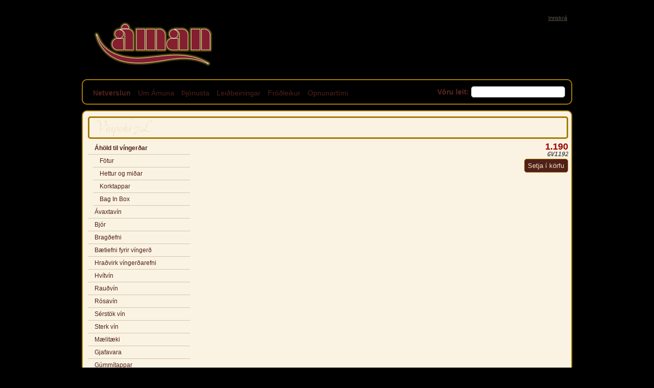

--- FILE ---
content_type: text/html; charset=utf-8
request_url: https://www.aman.is/Vorur/Ahold_til_vingerdar/Bag_Wine_Waiter_6L_w-spout/
body_size: 18855
content:
<!DOCTYPE html>  
<html lang="" xmlns:svg="http://www.w3.org/2000/svg" xmlns:og="http://opengraphprotocol.org/schema/" xmlns:fb="http://www.facebook.com/2008/fbml">
<meta http-equiv="content-type" content="text/html;charset=UTF-8" />
<head>
	<title>Áman | Vínpoki 7L</title><meta name="title" content="Vínpoki 7L" /><meta name="description" content="Áman ehf
Tangarhöfða 2, 110 Reykjavík
Sími 533 1020 | Fax 533 1021
Opið virka daga frá kl. 11:00 til 13:00
Netfang: aman@aman.is
" /><meta name="keywords" content=""><link rel="image_src" href="https://www.aman.is/thumb/700/images/sent/4df0e87cd03f0.jpg" />		<meta property="og:url" content="https://www.aman.is/Vorur/Ahold_til_vingerdar/Bag_Wine_Waiter_6L_w-spout/" />
		<meta property="og:title" content="Áman | Vínpoki 7L" />
		<meta property="og:description" content="Áman ehf
Tangarhöfða 2, 110 Reykjavík
Sími 533 1020 | Fax 533 1021
Opið virka daga frá kl. 11:00 til 13:00
Netfang: aman@aman.is
" />
					<meta property="og:image" content="https://www.aman.is/thumb/700/images/sent/4df0e87cd03f0.jpg" />
			<script type="text/javascript" label="js_libs" src="/templates/aman/tmp/js_libs-a488d8472980198f34d6ff119dc22893.js"></script>
<script type="text/javascript" label="js" src="/templates/aman/tmp/js-17442b6ec1aa4fd7298e8e6b1b96b2ab.js"></script>
<script type="text/javascript" label="js_events" src="/templates/aman/tmp/js_events-c6fd70344ed0ca369c4ba80c78522f29.js"></script>
	<!--[if lt IE 9]>
	<script src="/js/ie7/src/IE9.js"></script>
	<![endif]-->	
	<link href="https://www.aman.is/turbine/css.php?files=/js/jquery.toolTip.css;/js/ui/css/custom/custom.css;/tpl/vorur/vorur.cssp;kerfi/common_css//article.cssp;kerfi/common_css//common.cssp&deb=0" rel="stylesheet" type="text/css" media="all"><link href="https://www.aman.is/turbine/css.php?files=templates/aman/css/main.cssp&deb=0" rel="stylesheet" type="text/css" media="screen"><link href="https://www.aman.is/turbine/css.php?files=templates/aman/print.cssp;kerfi/print.cssp&deb=0" rel="stylesheet" type="text/css" media="print">	<link type="application/rss+xml" rel="alternate" href="https://www.aman.is/_rss/Vorur/Ahold_til_vingerdar/Bag_Wine_Waiter_6L_w-spout/" title="Áman | Vínpoki 7L" >
	<link rel="stylesheet" href="https://www.aman.is/js/prettyPhoto/css/prettyPhoto.css" type="text/css" media="screen" title="prettyPhoto main stylesheet" charset="utf-8" />
	<script src="https://www.aman.is/js/prettyPhoto/js/jquery.prettyPhoto.min.js" type="text/javascript" charset="utf-8"></script>
			<!-- Slekkur á skype plugin sem veldur veseni -->
	<meta name="SKYPE_TOOLBAR" content ="SKYPE_TOOLBAR_PARSER_COMPATIBLE"/>
	</head>
<body ver="1.8" class=" format_html has_menu bottom_  group_public" path="/Vorur/Ahold_til_vingerdar/Bag_Wine_Waiter_6L_w-spout/" session_id="23936a9248a91e711866f7d6c446dfd5" parent_obj="/Vorur/">
	<!--[if lt IE 9]><div class="chromeframe">Vafrinn þinn er <em>ævaforn!</em> <a href="http://browsehappy.com/">Uppfærðu</a> eða <a href="http://www.google.com/chromeframe/?redirect=true">settu inn Google Chrome Frame</a> til að skoða vefinn. <a class="del icon" rel=".chromeframe"><span>&nbsp;</span></a></div><![endif]-->
<div id="bak"></div>
<section id="main">
	<header>
		<a   rel="" class="img_link   Logo "   href="/" title="Logo"><img alt="Logo" idx="0" data-prefix="thumb/0/0" src="https://www.aman.is/thumb/0/0/images/sent/4df0e87cd03f0.jpg"    class=""></a>		<div class="login">
							<a href="/login" title="Heildsöluaðilar geta skráð sig hér til að sjá heildsöluverð">Innskrá</a>
					</div>
		<nav class="top">
			<span class="top_before">&nbsp;</span>
			<form id="leit" action="https://www.aman.is/Vorur/">
				<label>
					Vöru leit: <input type="text" name="search" value="">
				</label>
			</form>
			<ul id="topmenu">
			<li  order="6" class="test1234 can_active menu sortable can_hover top has_subs  first    after_alt   ct1   sel  lvl_1 prev_had_subs"><span class="before lvl_1">&nbsp;</span><a  class="menulink sel lvl_1 " path="/Vorur/" href="/Vorur/" title="Netverslun"><span>Netverslun</span></a><span class="after lvl_1">&nbsp;</span></li><li  order="7" class="test1234 can_active menu sortable can_hover top has_subs     alt   ct2     lvl_1 prev_had_subs prev_selected"><span class="before lvl_1">&nbsp;</span><a  class="menulink  lvl_1 " path="/Um_Amuna/" href="/Um_Amuna/" title="Um Ámuna"><span>Um Ámuna</span></a><span class="after lvl_1">&nbsp;</span></li><li  order="8" class="test1234 can_active menu sortable can_hover top has_subs    after_alt    ct3     lvl_1 prev_had_subs"><span class="before lvl_1">&nbsp;</span><a  class="menulink  lvl_1 " path="/Thjonusta/" href="/Thjonusta/" title="Þjónusta"><span>Þjónusta</span></a><span class="after lvl_1">&nbsp;</span></li><li  order="9" class="test1234 can_active menu sortable can_hover top has_subs     alt   ct4     lvl_1 prev_had_subs"><span class="before lvl_1">&nbsp;</span><a  class="menulink  lvl_1 " path="/Leidbeiningar/" href="/Leidbeiningar/" title="Leiðbeiningar"><span>Leiðbeiningar</span></a><span class="after lvl_1">&nbsp;</span></li><li  order="10" class="test1234 can_active menu sortable can_hover top has_subs    after_alt    ct5     lvl_1 prev_had_subs"><span class="before lvl_1">&nbsp;</span><a  class="menulink  lvl_1 " path="/Frodleikur/" href="/Frodleikur/" title="Fróðleikur"><span>Fróðleikur</span></a><span class="after lvl_1">&nbsp;</span></li><li  order="12" class="test1234 can_active menu sortable can_hover top   last    alt   ct6     lvl_1 prev_had_subs"><span class="before lvl_1">&nbsp;</span><a  class="menulink  lvl_1 " path="/Opnunartimi_um_hatidina/" href="/Opnunartimi_um_hatidina/" title="Opnunartími"><span>Opnunartími</span></a><span class="after lvl_1">&nbsp;</span></li>			</ul>
			<span class="top_after">&nbsp;</span>
		</nav>
		<div class="clr">&nbsp;</div>
	</header>
	<section id="content">	
			
		<div class="padding">
			<div class="mainbody has_menu">
					<div class="leftmenu">
		<div class="margin">
						<ul id="menu">
				<li  order="1" class="test1234 can_active menu sortable can_hover left has_subs  first    after_alt   ct1  sel  lvl_1"><span class="before lvl_1">&nbsp;</span><a  class="menulink sel lvl_1 " path="/Vorur/Ahold_til_vingerdar/" href="/Vorur/Ahold_til_vingerdar/" title="Áhöld til víngerðar"><span>Áhöld til víngerðar</span></a>			<ul class="subs lvl_1 args_10" path="/Vorur/Ahold_til_vingerdar/">
				<li  order="3" class="test1234 can_active menu sortable can_hover left has_subs  first    after_alt   ct1    lvl_2"><span class="before lvl_2">&nbsp;</span><a  class="menulink  lvl_2 " path="/Vorur/Ahold_til_vingerdar/Fotur/" href="/Vorur/Ahold_til_vingerdar/Fotur/" title="Fötur"><span>Fötur</span></a><span class="after lvl_2">&nbsp;</span></li><li  order="4" class="test1234 can_active menu sortable can_hover left has_subs     alt   ct2    lvl_2 prev_had_subs"><span class="before lvl_2">&nbsp;</span><a  class="menulink  lvl_2 " path="/Vorur/Ahold_til_vingerdar/Hettur_og_midar/" href="/Vorur/Ahold_til_vingerdar/Hettur_og_midar/" title="Hettur og miðar"><span>Hettur og miðar</span></a><span class="after lvl_2">&nbsp;</span></li><li  order="5" class="test1234 can_active menu sortable can_hover left has_subs    after_alt    ct3    lvl_2 prev_had_subs"><span class="before lvl_2">&nbsp;</span><a  class="menulink  lvl_2 " path="/Vorur/Ahold_til_vingerdar/Korktappar/" href="/Vorur/Ahold_til_vingerdar/Korktappar/" title="Korktappar"><span>Korktappar</span></a><span class="after lvl_2">&nbsp;</span></li><li  order="6" class="test1234 can_active menu sortable can_hover left has_subs   last    alt   ct4    lvl_2 prev_had_subs"><span class="before lvl_2">&nbsp;</span><a  class="menulink  lvl_2 " path="/Vorur/Ahold_til_vingerdar/Bag_In_Box/" href="/Vorur/Ahold_til_vingerdar/Bag_In_Box/" title="Bag In Box"><span>Bag In Box</span></a><span class="after lvl_2">&nbsp;</span></li>			</ul>
			<span class="after lvl_1">&nbsp;</span></li><li  order="2" class="test1234 can_active menu sortable can_hover left has_subs     alt   ct2    lvl_1 prev_had_subs prev_selected"><span class="before lvl_1">&nbsp;</span><a  class="menulink  lvl_1 " path="/Vorur/Avaxtavin/" href="/Vorur/Avaxtavin/" title="Ávaxtavín"><span>Ávaxtavín</span></a><span class="after lvl_1">&nbsp;</span></li><li  order="3" class="test1234 can_active menu sortable can_hover left has_subs    after_alt    ct3    lvl_1 prev_had_subs"><span class="before lvl_1">&nbsp;</span><a  class="menulink  lvl_1 " path="/Vorur/Bjor/" href="/Vorur/Bjor/" title="Bjór"><span>Bjór</span></a><span class="after lvl_1">&nbsp;</span></li><li  order="4" class="test1234 can_active menu sortable can_hover left has_subs     alt   ct4    lvl_1 prev_had_subs"><span class="before lvl_1">&nbsp;</span><a  class="menulink  lvl_1 " path="/Vorur/Bragdefni/" href="/Vorur/Bragdefni/" title="Bragðefni"><span>Bragðefni</span></a><span class="after lvl_1">&nbsp;</span></li><li  order="5" class="test1234 can_active menu sortable can_hover left has_subs    after_alt    ct5    lvl_1 prev_had_subs"><span class="before lvl_1">&nbsp;</span><a  class="menulink  lvl_1 " path="/Vorur/Baetiefni_fyrir_vingerd/" href="/Vorur/Baetiefni_fyrir_vingerd/" title="Bætiefni fyrir víngerð"><span>Bætiefni fyrir víngerð</span></a><span class="after lvl_1">&nbsp;</span></li><li  order="6" class="test1234 can_active menu sortable can_hover left has_subs     alt   ct6    lvl_1 prev_had_subs"><span class="before lvl_1">&nbsp;</span><a  class="menulink  lvl_1 " path="/Vorur/Hradvirk_vingerdarefni/" href="/Vorur/Hradvirk_vingerdarefni/" title="Hraðvirk víngerðarefni"><span>Hraðvirk víngerðarefni</span></a><span class="after lvl_1">&nbsp;</span></li><li  order="7" class="test1234 can_active menu sortable can_hover left has_subs    after_alt    ct7    lvl_1 prev_had_subs"><span class="before lvl_1">&nbsp;</span><a  class="menulink  lvl_1 " path="/Vorur/Hvitvin/" href="/Vorur/Hvitvin/" title="Hvítvín"><span>Hvítvín</span></a><span class="after lvl_1">&nbsp;</span></li><li  order="8" class="test1234 can_active menu sortable can_hover left has_subs     alt   ct8    lvl_1 prev_had_subs"><span class="before lvl_1">&nbsp;</span><a  class="menulink  lvl_1 " path="/Vorur/Raudvin/" href="/Vorur/Raudvin/" title="Rauðvín"><span>Rauðvín</span></a><span class="after lvl_1">&nbsp;</span></li><li  order="9" class="test1234 can_active menu sortable can_hover left has_subs    after_alt    ct9    lvl_1 prev_had_subs"><span class="before lvl_1">&nbsp;</span><a  class="menulink  lvl_1 " path="/Vorur/Rosavin/" href="/Vorur/Rosavin/" title="Rósavín"><span>Rósavín</span></a><span class="after lvl_1">&nbsp;</span></li><li  order="10" class="test1234 can_active menu sortable can_hover left has_subs     alt   ct10    lvl_1 prev_had_subs"><span class="before lvl_1">&nbsp;</span><a  class="menulink  lvl_1 " path="/Vorur/Serstok_vin/" href="/Vorur/Serstok_vin/" title="Sérstök vín"><span>Sérstök vín</span></a><span class="after lvl_1">&nbsp;</span></li><li  order="11" class="test1234 can_active menu sortable can_hover left has_subs    after_alt    ct11    lvl_1 prev_had_subs"><span class="before lvl_1">&nbsp;</span><a  class="menulink  lvl_1 " path="/Vorur/Sterk_vin/" href="/Vorur/Sterk_vin/" title="Sterk vín"><span>Sterk vín</span></a><span class="after lvl_1">&nbsp;</span></li><li  order="13" class="test1234 can_active menu sortable can_hover left has_subs     alt   ct12    lvl_1 prev_had_subs"><span class="before lvl_1">&nbsp;</span><a  class="menulink  lvl_1 " path="/Vorur/Maelar/" href="/Vorur/Maelar/" title="Mælitæki"><span>Mælitæki</span></a><span class="after lvl_1">&nbsp;</span></li><li  order="14" class="test1234 can_active menu sortable can_hover left has_subs    after_alt    ct13    lvl_1 prev_had_subs"><span class="before lvl_1">&nbsp;</span><a  class="menulink  lvl_1 " path="/Vorur/Gjafavara/" href="/Vorur/Gjafavara/" title="Gjafavara"><span>Gjafavara</span></a><span class="after lvl_1">&nbsp;</span></li><li  order="15" class="test1234 can_active menu sortable can_hover left has_subs     alt   ct14    lvl_1 prev_had_subs"><span class="before lvl_1">&nbsp;</span><a  class="menulink  lvl_1 " path="/Vorur/Gummitappar/" href="/Vorur/Gummitappar/" title="Gúmmítappar"><span>Gúmmítappar</span></a><span class="after lvl_1">&nbsp;</span></li><li  order="20" class="test1234 can_active menu sortable can_hover left has_subs    after_alt    ct15    lvl_1 prev_had_subs"><span class="before lvl_1">&nbsp;</span><a  class="menulink  lvl_1 " path="/Vorur/Siliconslongur/" href="/Vorur/Siliconslongur/" title="Siliconslöngur"><span>Siliconslöngur</span></a><span class="after lvl_1">&nbsp;</span></li><li  order="21" class="test1234 can_active menu sortable can_hover left has_subs     alt   ct16    lvl_1 prev_had_subs"><span class="before lvl_1">&nbsp;</span><a  class="menulink  lvl_1 " path="/Vorur/Teljarar/" href="/Vorur/Teljarar/" title="Teljarar"><span>Teljarar</span></a><span class="after lvl_1">&nbsp;</span></li><li  order="22" class="test1234 can_active menu sortable can_hover left has_subs   last   after_alt    ct17    lvl_1 prev_had_subs"><span class="before lvl_1">&nbsp;</span><a  class="menulink  lvl_1 " path="/Vorur/Trektar/" href="/Vorur/Trektar/" title="Trektar"><span>Trektar</span></a><span class="after lvl_1">&nbsp;</span></li>			</ul>
						<div class="module"><p><a   rel="" class="img_link  content_img"   href="/Vorur/" title="Vinstri"><img alt="Vinstri" idx="0" data-prefix="thumb/200/0" src="https://www.aman.is/thumb/200/0/images/sent/4d4a9a776ead5.jpg&cut=0p%3A0p"    class=""></a></p>
</div>		</div>
	</div>
				<article class="item vara single  type_vara  type_vara_settings  type_normal  type_Greidslumatar  frontend_vara_frontend  mongoid_5a7308ccd1ae5c87358b4567 ">
							<h1 class="mainheading title  type_vara  type_vara_settings  type_normal  type_Greidslumatar  frontend_vara_frontend  mongoid_5a7308ccd1ae5c87358b4567  " id="page_top">
			<span>
								Vínpoki 7L						</span>
			</h1>
				
		<div class="main">
			<div class="vara_left">
				<div class="column_padding">
										<div class="content">
						
					</div>
				</div>
			</div>
			<div class="vara_right">
				<div class="column_padding">
					<div class="price"><span class="value">1.190</span></div>
										<span class="vnr">GV1192</span>					<div class="buy">
																				<form  class="Form  add_cart " action="https://www.aman.is/Vorur/Ahold_til_vingerdar/Bag_Wine_Waiter_6L_w-spout/?do=submit" method="POST" enctype="multipart/form-data" accept-charset="utf-8">																		
							<input type="hidden" name="_form_loaded" value="1762629396">
						<input style="display: none;" type="text" name="_hunang" value="">
						<input type="hidden" name="session_id" value="23936a9248a91e711866f7d6c446dfd5">
			<div class="submit_holder shop_buttons">								<input name="Form_submit" class="button shop_continue" type="submit" value="Setja í körfu">			</div>					</form>
																				</div>
										
				</div>
			</div>
		</div>
		<div class="bottom">
					
						<div class="facebook">
				<iframe src="https://www.facebook.com/plugins/like.php?href=https://www.aman.is/Vorur/Ahold_til_vingerdar/Bag_Wine_Waiter_6L_w-spout/&amp;layout=standard&amp;locale=is_IS&amp;show_faces=false&amp;width=300&amp;action=like&amp;font&amp;colorscheme=light&amp;height=80" scrolling="no" frameborder="0" style="border:none; overflow:hidden; width:300px;height:30px;" allowTransparency="true"></iframe>			</div>
		</div>					
	</article>

<div class="clr">&nbsp;</div>									<a class="print_content icon print" target="_blank" href="/Vorur/Ahold_til_vingerdar/Bag_Wine_Waiter_6L_w-spout/&print=1"><span>Prentvæn útgáfa</span></a>
							</div>
			<footer>
				<aside class="about">
					<div class="padding">
						<p><strong>Áman ehf</strong><br />
Tangarhöfða 2, 110 Reykjavík<br />
Sími 533 1020 | Fax 533 1021<br />
Opið virka daga frá kl. 11:00 til 13:00<br />
Netfang: <a href="&#109;&#x61;&#x69;&#108;&#x74;&#x6f;&#58;&#x61;&#x6d;&#97;&#110;&#x40;&#97;&#109;&#x61;&#110;&#46;&#x69;s">&#x61;&#x6d;&#97;&#110;&#x40;&#97;&#109;&#x61;&#110;&#46;&#x69;s</a></p>
					</div>
				</aside>
				<aside id="message"><div class="padding"><h3>Víngerðarnámskeið</h3>

<p>Námskeið eru haldin eftir samkomulagi í Ámunni að Tangarhöfða 2, 110 Reykjavík.  Það stendur yfir í 1 klukkustund.
<a href="/Um_Amuna/Hafa_Samband/Vingerdarnamskeid/">Skrá mig!</a></p>
</div></aside>				<aside id="message"><div class="padding"><h3>Facebook</h3>

<p>Þeir sem gerast vinur á facebook
geta unnið glæsilega
vinninga.</p>

<p><a   rel="" class="img_link  content_img"   href="http://www.facebook.com/profile.php?id=1726014526 " title="Facebook"><img alt="Facebook" idx="0" data-prefix="thumb/700/0" src="https://www.aman.is/thumb/700/0/images/sent/4d4a9a53afccc.jpg"    class=""></a></p>
</div></aside>				<aside class=" type_Postlisti_Frettabref frontend_Postlisti mongoid_4d10062778ff26546e270000 postlisti form">
					<div class="padding">
					<h2 class="mainheading title type_Postlisti_Frettabref frontend_Postlisti mongoid_4d10062778ff26546e270000 postlisti form ">
					<span>
					<a href="/admin/lists/Postlisti/"> Netklúbbur </a>
					</span>
					</h2>
					<div class="item_content">
					<p>Skráðu þig í Netklúbbinn</p>
		<!-- Begin MailChimp Signup Form -->
						<div id="mc_embed_signup">
						<form action="//aman.us12.list-manage.com/subscribe/post?u=c1ac174745a3d7652f6f6df65&amp;id=d667224ea0" method="post" id="mc-embedded-subscribe-form" name="mc-embedded-subscribe-form" class="validate" target="_blank" novalidate>
						    <div id="mc_embed_signup_scroll">
						<div class="mc-field-group">
							<label for="mce-EMAIL">Netfang 
						</label>
							<input type="email" value="" name="EMAIL" class="required email" id="mce-EMAIL">
						</div>
							<div id="mce-responses" class="clear">
								<div class="response" id="mce-error-response" style="display:none"></div>
								<div class="response" id="mce-success-response" style="display:none"></div>
							</div>    <!-- real people should not fill this in and expect good things - do not remove this or risk form bot signups-->
						    <div style="position: absolute; left: -5000px;" aria-hidden="true"><input type="text" name="b_c1ac174745a3d7652f6f6df65_d667224ea0" tabindex="-1" value=""></div>
						    <div class="clear"><input type="submit" value="Skrá mig" name="subscribe" id="mc-embedded-subscribe" class="button"></div>
						    </div>
						</form>
						</div>

						<!--End mc_embed_signup-->
					</div>
					</aside>
			</footer>
		</div>
	</section>
	<div class="clr">&nbsp;</div>
</section>
	
</body>
</html>


--- FILE ---
content_type: text/css
request_url: https://www.aman.is/turbine/css.php?files=/js/jquery.toolTip.css;/js/ui/css/custom/custom.css;/tpl/vorur/vorur.cssp;kerfi/common_css//article.cssp;kerfi/common_css//common.cssp&deb=0
body_size: 63793
content:
/*
	Stylesheet generated by Turbine - http://turbine.peterkroener.de/
*/
.pop.tooltip,.pop.popup{display:none;position:absolute;left:50%;top:30px;padding:6px;background-color:white;font-family:Arial,Helvetica,sans-serif;font-size:11px;font-style:normal;line-height:1;text-decoration:none;text-align:center;text-shadow:0 0 1px white;-moz-border-radius:4px;-webkit-border-radius:4px;border-radius:4px;z-index:100;text-align:left}.pop.tooltip{max-width:350px}.pop h4{margin-bottom:0px;margin-top:0.2em}.pointyTip,.pointyTipShadow{border:6px solid transparent;bottom:-12px;height:0;left:50%;margin-left:-6px;position:absolute;width:0}.pointyTipShadow{border-width:7px;bottom:-14px;margin-left:-7px}.tooltipContainer{position:relative;text-decoration:none !important}.yellow .pointyTip{border-top-color:#f9f2ba}.yellow .pointyTipShadow{border-top-color:#e9d315}.yellow.pop{background-color:#f9f2ba;border:1px solid #e9d315;color:#5b5316}.black .pointyTip{border-top-color:#333}.black .pointyTipShadow{border-top-color:#111}.black.pop{background-color:#333;border:1px solid #111;color:#fcfcfc;text-shadow:none}body .ui-datepicker{display:none}.ui-helper-hidden{display:none}.ui-helper-hidden-accessible{position:absolute;left:-99999999px}.ui-helper-reset{margin:0;padding:0;border:0;outline:0;line-height:1.3;text-decoration:none;font-size:100%;list-style:none}.ui-helper-clearfix:after{content:".";display:block;height:0;clear:both;visibility:hidden}.ui-helper-clearfix{display:inline-block}* html .ui-helper-clearfix{height:1%}.ui-helper-clearfix{display:block}.ui-helper-zfix{width:100%;height:100%;top:0;left:0;position:absolute;opacity:0;filter:Alpha(Opacity=0)}.ui-state-disabled{cursor:default !important}.ui-icon{display:block;text-indent:-99999px;overflow:hidden;background-repeat:no-repeat}.ui-widget-overlay{position:absolute;top:0;left:0;width:100%;height:100%}.ui-widget{font-family:Verdana,Arial,sans-serif;font-size:1.1em}.ui-widget input,.ui-widget select,.ui-widget textarea,.ui-widget button{font-family:Verdana,Arial,sans-serif;font-size:1em}.ui-widget-content{background:#ffffff url(../kerfi/js/ui/css/custom/images/ui-bg_flat_75_ffffff_40x100.png) 50% 50% repeat-x;color:#222222}.ui-widget-content a{color:#222222}.ui-widget-header{border:1px solid #ffffff;background:#ffffff url(../kerfi/js/ui/css/custom/images/ui-bg_highlight-soft_0_ffffff_1x100.png) 50% 50% repeat-x;color:#222222;font-weight:bold}.ui-widget-header a{color:#222222}.ui-state-default,.ui-widget-content .ui-state-default{border:1px solid #f0efef;background:#f5f5f5 url(../kerfi/js/ui/css/custom/images/ui-bg_highlight-hard_90_f5f5f5_1x100.png) 50% 50% repeat-x;font-weight:normal;color:#555555;outline:none}.ui-state-default a,.ui-state-default a:link,.ui-state-default a:visited{color:#555555;text-decoration:none;outline:none}.ui-state-hover,.ui-widget-content .ui-state-hover,.ui-state-focus,.ui-widget-content .ui-state-focus{border:1px solid #999999;background:#dadada url(../kerfi/js/ui/css/custom/images/ui-bg_glass_75_dadada_1x400.png) 50% 50% repeat-x;font-weight:normal;color:#212121;outline:none}.ui-state-hover a,.ui-state-hover a:hover{color:#212121;text-decoration:none;outline:none}.ui-state-active,.ui-widget-content .ui-state-active{border:1px solid #aaaaaa;background:#ffffff url(../kerfi/js/ui/css/custom/images/ui-bg_glass_65_ffffff_1x400.png) 50% 50% repeat-x;font-weight:normal;color:#212121;outline:none}.ui-state-active a,.ui-state-active a:link,.ui-state-active a:visited{color:#212121;outline:none;text-decoration:none}.ui-state-highlight,.ui-widget-content .ui-state-highlight{border:1px solid #fcefa1;background:#fbf9ee url(../kerfi/js/ui/css/custom/images/ui-bg_glass_55_fbf9ee_1x400.png) 50% 50% repeat-x;color:#363636}.ui-state-highlight a,.ui-widget-content .ui-state-highlight a{color:#363636}.ui-state-error,.ui-widget-content .ui-state-error{border:1px solid #cd0a0a;background:#fef1ec url(../kerfi/js/ui/css/custom/images/ui-bg_inset-soft_95_fef1ec_1x100.png) 50% bottom repeat-x;color:#cd0a0a}.ui-state-error a,.ui-widget-content .ui-state-error a{color:#cd0a0a}.ui-state-error-text,.ui-widget-content .ui-state-error-text{color:#cd0a0a}.ui-state-disabled,.ui-widget-content .ui-state-disabled{opacity:.35;filter:Alpha(Opacity=35);background-image:none}.ui-priority-primary,.ui-widget-content .ui-priority-primary{font-weight:bold}.ui-priority-secondary,.ui-widget-content .ui-priority-secondary{opacity:.7;filter:Alpha(Opacity=70);font-weight:normal}.ui-icon{width:16px;height:16px;background-image:url(../kerfi/js/ui/css/custom/images/ui-icons_222222_256x240.png)}.ui-widget-content .ui-icon{background-image:url(../kerfi/js/ui/css/custom/images/ui-icons_222222_256x240.png)}.ui-widget-header .ui-icon{background-image:url(../kerfi/js/ui/css/custom/images/ui-icons_222222_256x240.png)}.ui-state-default .ui-icon{background-image:url(../kerfi/js/ui/css/custom/images/ui-icons_888888_256x240.png)}.ui-state-hover .ui-icon,.ui-state-focus .ui-icon{background-image:url(../kerfi/js/ui/css/custom/images/ui-icons_454545_256x240.png)}.ui-state-active .ui-icon{background-image:url(../kerfi/js/ui/css/custom/images/ui-icons_454545_256x240.png)}.ui-state-highlight .ui-icon{background-image:url(../kerfi/js/ui/css/custom/images/ui-icons_2e83ff_256x240.png)}.ui-state-error .ui-icon,.ui-state-error-text .ui-icon{background-image:url(../kerfi/js/ui/css/custom/images/ui-icons_cd0a0a_256x240.png)}.ui-icon-carat-1-n{background-position:0 0}.ui-icon-carat-1-ne{background-position:-16px 0}.ui-icon-carat-1-e{background-position:-32px 0}.ui-icon-carat-1-se{background-position:-48px 0}.ui-icon-carat-1-s{background-position:-64px 0}.ui-icon-carat-1-sw{background-position:-80px 0}.ui-icon-carat-1-w{background-position:-96px 0}.ui-icon-carat-1-nw{background-position:-112px 0}.ui-icon-carat-2-n-s{background-position:-128px 0}.ui-icon-carat-2-e-w{background-position:-144px 0}.ui-icon-triangle-1-n{background-position:0 -16px}.ui-icon-triangle-1-ne{background-position:-16px -16px}.ui-icon-triangle-1-e{background-position:-32px -16px}.ui-icon-triangle-1-se{background-position:-48px -16px}.ui-icon-triangle-1-s{background-position:-64px -16px}.ui-icon-triangle-1-sw{background-position:-80px -16px}.ui-icon-triangle-1-w{background-position:-96px -16px}.ui-icon-triangle-1-nw{background-position:-112px -16px}.ui-icon-triangle-2-n-s{background-position:-128px -16px}.ui-icon-triangle-2-e-w{background-position:-144px -16px}.ui-icon-arrow-1-n{background-position:0 -32px}.ui-icon-arrow-1-ne{background-position:-16px -32px}.ui-icon-arrow-1-e{background-position:-32px -32px}.ui-icon-arrow-1-se{background-position:-48px -32px}.ui-icon-arrow-1-s{background-position:-64px -32px}.ui-icon-arrow-1-sw{background-position:-80px -32px}.ui-icon-arrow-1-w{background-position:-96px -32px}.ui-icon-arrow-1-nw{background-position:-112px -32px}.ui-icon-arrow-2-n-s{background-position:-128px -32px}.ui-icon-arrow-2-ne-sw{background-position:-144px -32px}.ui-icon-arrow-2-e-w{background-position:-160px -32px}.ui-icon-arrow-2-se-nw{background-position:-176px -32px}.ui-icon-arrowstop-1-n{background-position:-192px -32px}.ui-icon-arrowstop-1-e{background-position:-208px -32px}.ui-icon-arrowstop-1-s{background-position:-224px -32px}.ui-icon-arrowstop-1-w{background-position:-240px -32px}.ui-icon-arrowthick-1-n{background-position:0 -48px}.ui-icon-arrowthick-1-ne{background-position:-16px -48px}.ui-icon-arrowthick-1-e{background-position:-32px -48px}.ui-icon-arrowthick-1-se{background-position:-48px -48px}.ui-icon-arrowthick-1-s{background-position:-64px -48px}.ui-icon-arrowthick-1-sw{background-position:-80px -48px}.ui-icon-arrowthick-1-w{background-position:-96px -48px}.ui-icon-arrowthick-1-nw{background-position:-112px -48px}.ui-icon-arrowthick-2-n-s{background-position:-128px -48px}.ui-icon-arrowthick-2-ne-sw{background-position:-144px -48px}.ui-icon-arrowthick-2-e-w{background-position:-160px -48px}.ui-icon-arrowthick-2-se-nw{background-position:-176px -48px}.ui-icon-arrowthickstop-1-n{background-position:-192px -48px}.ui-icon-arrowthickstop-1-e{background-position:-208px -48px}.ui-icon-arrowthickstop-1-s{background-position:-224px -48px}.ui-icon-arrowthickstop-1-w{background-position:-240px -48px}.ui-icon-arrowreturnthick-1-w{background-position:0 -64px}.ui-icon-arrowreturnthick-1-n{background-position:-16px -64px}.ui-icon-arrowreturnthick-1-e{background-position:-32px -64px}.ui-icon-arrowreturnthick-1-s{background-position:-48px -64px}.ui-icon-arrowreturn-1-w{background-position:-64px -64px}.ui-icon-arrowreturn-1-n{background-position:-80px -64px}.ui-icon-arrowreturn-1-e{background-position:-96px -64px}.ui-icon-arrowreturn-1-s{background-position:-112px -64px}.ui-icon-arrowrefresh-1-w{background-position:-128px -64px}.ui-icon-arrowrefresh-1-n{background-position:-144px -64px}.ui-icon-arrowrefresh-1-e{background-position:-160px -64px}.ui-icon-arrowrefresh-1-s{background-position:-176px -64px}.ui-icon-arrow-4{background-position:0 -80px}.ui-icon-arrow-4-diag{background-position:-16px -80px}.ui-icon-extlink{background-position:-32px -80px}.ui-icon-newwin{background-position:-48px -80px}.ui-icon-refresh{background-position:-64px -80px}.ui-icon-shuffle{background-position:-80px -80px}.ui-icon-transfer-e-w{background-position:-96px -80px}.ui-icon-transferthick-e-w{background-position:-112px -80px}.ui-icon-folder-collapsed{background-position:0 -96px}.ui-icon-folder-open{background-position:-16px -96px}.ui-icon-document{background-position:-32px -96px}.ui-icon-document-b{background-position:-48px -96px}.ui-icon-note{background-position:-64px -96px}.ui-icon-mail-closed{background-position:-80px -96px}.ui-icon-mail-open{background-position:-96px -96px}.ui-icon-suitcase{background-position:-112px -96px}.ui-icon-comment{background-position:-128px -96px}.ui-icon-person{background-position:-144px -96px}.ui-icon-print{background-position:-160px -96px}.ui-icon-trash{background-position:-176px -96px}.ui-icon-locked{background-position:-192px -96px}.ui-icon-unlocked{background-position:-208px -96px}.ui-icon-bookmark{background-position:-224px -96px}.ui-icon-tag{background-position:-240px -96px}.ui-icon-home{background-position:0 -112px}.ui-icon-flag{background-position:-16px -112px}.ui-icon-calendar{background-position:-32px -112px}.ui-icon-cart{background-position:-48px -112px}.ui-icon-pencil{background-position:-64px -112px}.ui-icon-clock{background-position:-80px -112px}.ui-icon-disk{background-position:-96px -112px}.ui-icon-calculator{background-position:-112px -112px}.ui-icon-zoomin{background-position:-128px -112px}.ui-icon-zoomout{background-position:-144px -112px}.ui-icon-search{background-position:-160px -112px}.ui-icon-wrench{background-position:-176px -112px}.ui-icon-gear{background-position:-192px -112px}.ui-icon-heart{background-position:-208px -112px}.ui-icon-star{background-position:-224px -112px}.ui-icon-link{background-position:-240px -112px}.ui-icon-cancel{background-position:0 -128px}.ui-icon-plus{background-position:-16px -128px}.ui-icon-plusthick{background-position:-32px -128px}.ui-icon-minus{background-position:-48px -128px}.ui-icon-minusthick{background-position:-64px -128px}.ui-icon-close{background-position:-80px -128px}.ui-icon-closethick{background-position:-96px -128px}.ui-icon-key{background-position:-112px -128px}.ui-icon-lightbulb{background-position:-128px -128px}.ui-icon-scissors{background-position:-144px -128px}.ui-icon-clipboard{background-position:-160px -128px}.ui-icon-copy{background-position:-176px -128px}.ui-icon-contact{background-position:-192px -128px}.ui-icon-image{background-position:-208px -128px}.ui-icon-video{background-position:-224px -128px}.ui-icon-script{background-position:-240px -128px}.ui-icon-alert{background-position:0 -144px}.ui-icon-info{background-position:-16px -144px}.ui-icon-notice{background-position:-32px -144px}.ui-icon-help{background-position:-48px -144px}.ui-icon-check{background-position:-64px -144px}.ui-icon-bullet{background-position:-80px -144px}.ui-icon-radio-off{background-position:-96px -144px}.ui-icon-radio-on{background-position:-112px -144px}.ui-icon-pin-w{background-position:-128px -144px}.ui-icon-pin-s{background-position:-144px -144px}.ui-icon-play{background-position:0 -160px}.ui-icon-pause{background-position:-16px -160px}.ui-icon-seek-next{background-position:-32px -160px}.ui-icon-seek-prev{background-position:-48px -160px}.ui-icon-seek-end{background-position:-64px -160px}.ui-icon-seek-first{background-position:-80px -160px}.ui-icon-stop{background-position:-96px -160px}.ui-icon-eject{background-position:-112px -160px}.ui-icon-volume-off{background-position:-128px -160px}.ui-icon-volume-on{background-position:-144px -160px}.ui-icon-power{background-position:0 -176px}.ui-icon-signal-diag{background-position:-16px -176px}.ui-icon-signal{background-position:-32px -176px}.ui-icon-battery-0{background-position:-48px -176px}.ui-icon-battery-1{background-position:-64px -176px}.ui-icon-battery-2{background-position:-80px -176px}.ui-icon-battery-3{background-position:-96px -176px}.ui-icon-circle-plus{background-position:0 -192px}.ui-icon-circle-minus{background-position:-16px -192px}.ui-icon-circle-close{background-position:-32px -192px}.ui-icon-circle-triangle-e{background-position:-48px -192px}.ui-icon-circle-triangle-s{background-position:-64px -192px}.ui-icon-circle-triangle-w{background-position:-80px -192px}.ui-icon-circle-triangle-n{background-position:-96px -192px}.ui-icon-circle-arrow-e{background-position:-112px -192px}.ui-icon-circle-arrow-s{background-position:-128px -192px}.ui-icon-circle-arrow-w{background-position:-144px -192px}.ui-icon-circle-arrow-n{background-position:-160px -192px}.ui-icon-circle-zoomin{background-position:-176px -192px}.ui-icon-circle-zoomout{background-position:-192px -192px}.ui-icon-circle-check{background-position:-208px -192px}.ui-icon-circlesmall-plus{background-position:0 -208px}.ui-icon-circlesmall-minus{background-position:-16px -208px}.ui-icon-circlesmall-close{background-position:-32px -208px}.ui-icon-squaresmall-plus{background-position:-48px -208px}.ui-icon-squaresmall-minus{background-position:-64px -208px}.ui-icon-squaresmall-close{background-position:-80px -208px}.ui-icon-grip-dotted-vertical{background-position:0 -224px}.ui-icon-grip-dotted-horizontal{background-position:-16px -224px}.ui-icon-grip-solid-vertical{background-position:-32px -224px}.ui-icon-grip-solid-horizontal{background-position:-48px -224px}.ui-icon-gripsmall-diagonal-se{background-position:-64px -224px}.ui-icon-grip-diagonal-se{background-position:-80px -224px}.ui-corner-tl{-moz-border-radius-topleft:3px;-webkit-border-top-left-radius:3px}.ui-corner-tr{-moz-border-radius-topright:3px;-webkit-border-top-right-radius:3px}.ui-corner-bl{-moz-border-radius-bottomleft:3px;-webkit-border-bottom-left-radius:3px}.ui-corner-br{-moz-border-radius-bottomright:3px;-webkit-border-bottom-right-radius:3px}.ui-corner-top{-moz-border-radius-topleft:3px;-webkit-border-top-left-radius:3px;-moz-border-radius-topright:3px;-webkit-border-top-right-radius:3px}.ui-corner-bottom{-moz-border-radius-bottomleft:3px;-webkit-border-bottom-left-radius:3px;-moz-border-radius-bottomright:3px;-webkit-border-bottom-right-radius:3px}.ui-corner-right{-moz-border-radius-topright:3px;-webkit-border-top-right-radius:3px;-moz-border-radius-bottomright:3px;-webkit-border-bottom-right-radius:3px}.ui-corner-left{-moz-border-radius-topleft:3px;-webkit-border-top-left-radius:3px;-moz-border-radius-bottomleft:3px;-webkit-border-bottom-left-radius:3px}.ui-corner-all{-moz-border-radius:3px;-webkit-border-radius:3px}.ui-widget-overlay{background:#aaaaaa url(../kerfi/js/ui/css/custom/images/ui-bg_flat_0_aaaaaa_40x100.png) 50% 50% repeat-x;opacity:.30;filter:Alpha(Opacity=30)}.ui-widget-shadow{margin:-8px 0 0 -8px;padding:8px;background:#aaaaaa url(../kerfi/js/ui/css/custom/images/ui-bg_flat_0_aaaaaa_40x100.png) 50% 50% repeat-x;opacity:.30;filter:Alpha(Opacity=30);-moz-border-radius:8px;-webkit-border-radius:8px}.ui-accordion .ui-accordion-header{cursor:pointer;position:relative;margin-top:1px;zoom:1}.ui-accordion .ui-accordion-li-fix{display:inline}.ui-accordion .ui-accordion-header-active{border-bottom:0 !important}.ui-accordion .ui-accordion-header a{display:block;font-size:1em;padding:.5em .5em .5em 2.2em}.ui-accordion .ui-accordion-header .ui-icon{position:absolute;left:.5em;top:50%;margin-top:-8px}.ui-accordion .ui-accordion-content{padding:1em 2.2em;border-top:0;margin-top:-2px;position:relative;top:1px;margin-bottom:2px;overflow:auto;display:none}.ui-accordion .ui-accordion-content-active{display:block}.ui-datepicker{width:17em;padding:.2em .2em 0}.ui-datepicker .ui-datepicker-header{position:relative;padding:.2em 0}.ui-datepicker .ui-datepicker-prev,.ui-datepicker .ui-datepicker-next{position:absolute;top:2px;width:1.8em;height:1.8em}.ui-datepicker .ui-datepicker-prev-hover,.ui-datepicker .ui-datepicker-next-hover{top:1px}.ui-datepicker .ui-datepicker-prev{left:2px}.ui-datepicker .ui-datepicker-next{right:2px}.ui-datepicker .ui-datepicker-prev-hover{left:1px}.ui-datepicker .ui-datepicker-next-hover{right:1px}.ui-datepicker .ui-datepicker-prev span,.ui-datepicker .ui-datepicker-next span{display:block;position:absolute;left:50%;margin-left:-8px;top:50%;margin-top:-8px}.ui-datepicker .ui-datepicker-title{margin:0 2.3em;line-height:1.8em;text-align:center}.ui-datepicker .ui-datepicker-title select{float:left;font-size:1em;margin:1px 0}.ui-datepicker select.ui-datepicker-month-year{width:100%}.ui-datepicker select.ui-datepicker-month,.ui-datepicker select.ui-datepicker-year{width:49%}.ui-datepicker .ui-datepicker-title select.ui-datepicker-year{float:right}.ui-datepicker table{width:100%;font-size:.9em;border-collapse:collapse;margin:0 0 .4em}.ui-datepicker th{padding:.7em .3em;text-align:center;font-weight:bold;border:0}.ui-datepicker td{border:0;padding:1px}.ui-datepicker td span,.ui-datepicker td a{display:block;padding:.2em;text-align:right;text-decoration:none}.ui-datepicker .ui-datepicker-buttonpane{background-image:none;margin:.7em 0 0 0;padding:0 .2em;border-left:0;border-right:0;border-bottom:0}.ui-datepicker .ui-datepicker-buttonpane button{float:right;margin:.5em .2em .4em;cursor:pointer;padding:.2em .6em .3em .6em;width:auto;overflow:visible}.ui-datepicker .ui-datepicker-buttonpane button.ui-datepicker-current{float:left}.ui-datepicker.ui-datepicker-multi{width:auto}.ui-datepicker-multi .ui-datepicker-group{float:left}.ui-datepicker-multi .ui-datepicker-group table{width:95%;margin:0 auto .4em}.ui-datepicker-multi-2 .ui-datepicker-group{width:50%}.ui-datepicker-multi-3 .ui-datepicker-group{width:33.3%}.ui-datepicker-multi-4 .ui-datepicker-group{width:25%}.ui-datepicker-multi .ui-datepicker-group-last .ui-datepicker-header{border-left-width:0}.ui-datepicker-multi .ui-datepicker-group-middle .ui-datepicker-header{border-left-width:0}.ui-datepicker-multi .ui-datepicker-buttonpane{clear:left}.ui-datepicker-row-break{clear:both;width:100%}.ui-datepicker-rtl{direction:rtl}.ui-datepicker-rtl .ui-datepicker-prev{right:2px;left:auto}.ui-datepicker-rtl .ui-datepicker-next{left:2px;right:auto}.ui-datepicker-rtl .ui-datepicker-prev:hover{right:1px;left:auto}.ui-datepicker-rtl .ui-datepicker-next:hover{left:1px;right:auto}.ui-datepicker-rtl .ui-datepicker-buttonpane{clear:right}.ui-datepicker-rtl .ui-datepicker-buttonpane button{float:left}.ui-datepicker-rtl .ui-datepicker-buttonpane button.ui-datepicker-current{float:right}.ui-datepicker-rtl .ui-datepicker-group{float:right}.ui-datepicker-rtl .ui-datepicker-group-last .ui-datepicker-header{border-right-width:0;border-left-width:1px}.ui-datepicker-rtl .ui-datepicker-group-middle .ui-datepicker-header{border-right-width:0;border-left-width:1px}.ui-datepicker-cover{display:none;display:block;position:absolute;z-index:-1;filter:mask();top:-4px;left:-4px;width:200px;height:200px}.ui-dialog{position:relative;padding:.2em;width:300px}.ui-dialog .ui-dialog-titlebar{padding:.5em .3em .3em 1em;position:relative}.ui-dialog .ui-dialog-title{float:left;margin:.1em 0 .2em}.ui-dialog .ui-dialog-titlebar-close{position:absolute;right:.3em;top:50%;width:19px;margin:-10px 0 0 0;padding:1px;height:18px}.ui-dialog .ui-dialog-titlebar-close span{display:block;margin:1px}.ui-dialog .ui-dialog-titlebar-close:hover,.ui-dialog .ui-dialog-titlebar-close:focus{padding:0}.ui-dialog .ui-dialog-content{border:0;padding:.5em 1em;background:none;overflow:auto;zoom:1}.ui-dialog .ui-dialog-buttonpane{text-align:left;border-width:1px 0 0 0;background-image:none;margin:.5em 0 0 0;padding:.3em 1em .5em .4em}.ui-dialog .ui-dialog-buttonpane button{float:right;margin:.5em .4em .5em 0;cursor:pointer;padding:.2em .6em .3em .6em;line-height:1.4em;width:auto;overflow:visible}.ui-dialog .ui-resizable-se{width:14px;height:14px;right:3px;bottom:3px}.ui-draggable .ui-dialog-titlebar{cursor:move}.ui-progressbar{height:2em;text-align:left}.ui-progressbar .ui-progressbar-value{margin:-1px;height:100%}.ui-resizable{position:relative}.ui-resizable-handle{position:absolute;font-size:0.1px;z-index:99999;display:block}.ui-resizable-disabled .ui-resizable-handle,.ui-resizable-autohide .ui-resizable-handle{display:none}.ui-resizable-n{cursor:n-resize;height:7px;width:100%;top:-5px;left:0px}.ui-resizable-s{cursor:s-resize;height:7px;width:100%;bottom:-5px;left:0px}.ui-resizable-e{cursor:e-resize;width:7px;right:-5px;top:0px;height:100%}.ui-resizable-w{cursor:w-resize;width:7px;left:-5px;top:0px;height:100%}.ui-resizable-se{cursor:se-resize;width:12px;height:12px;right:1px;bottom:1px}.ui-resizable-sw{cursor:sw-resize;width:9px;height:9px;left:-5px;bottom:-5px}.ui-resizable-nw{cursor:nw-resize;width:9px;height:9px;left:-5px;top:-5px}.ui-resizable-ne{cursor:ne-resize;width:9px;height:9px;right:-5px;top:-5px}.ui-slider{position:relative;text-align:left}.ui-slider .ui-slider-handle{position:absolute;z-index:2;width:1.2em;height:1.2em;cursor:default}.ui-slider .ui-slider-range{position:absolute;z-index:1;font-size:.7em;display:block;border:0}.ui-slider-horizontal{height:.8em}.ui-slider-horizontal .ui-slider-handle{top:-.3em;margin-left:-.6em}.ui-slider-horizontal .ui-slider-range{top:0;height:100%}.ui-slider-horizontal .ui-slider-range-min{left:0}.ui-slider-horizontal .ui-slider-range-max{right:0}.ui-slider-vertical{width:.8em;height:100px}.ui-slider-vertical .ui-slider-handle{left:-.3em;margin-left:0;margin-bottom:-.6em}.ui-slider-vertical .ui-slider-range{left:0;width:100%}.ui-slider-vertical .ui-slider-range-min{bottom:0}.ui-slider-vertical .ui-slider-range-max{top:0}.ui-tabs{padding:.2em;zoom:1}.ui-tabs .ui-tabs-nav{list-style:none;position:relative;padding:.2em .2em 0}.ui-tabs .ui-tabs-nav li{position:relative;float:left;border-bottom-width:0 !important;margin:0 .2em -1px 0;padding:0}.ui-tabs .ui-tabs-nav li a{float:left;text-decoration:none;padding:.5em 1em}.ui-tabs .ui-tabs-nav li.ui-tabs-selected{padding-bottom:1px;border-bottom-width:0}.ui-tabs .ui-tabs-nav li.ui-tabs-selected a,.ui-tabs .ui-tabs-nav li.ui-state-disabled a,.ui-tabs .ui-tabs-nav li.ui-state-processing a{cursor:text}.ui-tabs .ui-tabs-nav li a,.ui-tabs.ui-tabs-collapsible .ui-tabs-nav li.ui-tabs-selected a{cursor:pointer}.ui-tabs .ui-tabs-panel{padding:1em 1.4em;display:block;border-width:0;background:none}.ui-tabs .ui-tabs-hide{display:none !important}.price{color:#990000;font-weight:bold}.vnr{color:#aaa;font-weight:bold;font-family:monospace}.vara h2{margin-bottom:0.2em}.vara h2 a{text-decoration:none}.vara h2 a:hover{text-decoration:underline}.vara .imgs{clear:left}.vara .imgs .img{float:left}.vara .subs{clear:both}.vara .subs aside{float:left;width:100%;overflow:hidden;margin-bottom:1em}.vara .subs aside .holder .padding{padding:0.5em}.vara .subs aside .product_img{margin-top:0px;padding-top:0px}.vara .subs aside .price{clear:left}.vara .subs aside .Form.add_cart{clear:left;float:left}.vara .subs table{width:100%}.vara .subs .cats{border:1px solid #eee;margin-bottom:1em;float:left;width:100%}.vara .subs .cats .padding{padding:1em}.vara .subs .cats td.first.last{padding:0px}.vara .subs .cats .cat_padding{padding:1em;padding-bottom:3em}.vara .subs .cats .cat{text-align:center;position:relative}.vara .subs .cats .cat h2.mainheading{position:absolute;bottom:0px;left:0px;width:100%}.vara .subs div.products .product_img{float:left;margin-left:0px;margin-right:1em}.vara .subs div.products .content{float:left;max-width:80%;min-height:0em}.vara .subs div.cats .cat{clear:both}.vara .subs div.cats .cat_img{float:left}.vara .subs .products{clear:both}.vara .subs aside.has_subs{background:#eee;margin:0px}.vara .subs aside.has_subs .content{display:none}.vara .subs aside.alt .holder{margin:0px}.vara .subs .time{float:right}.vara .subs aside.has_img{margin-bottom:1em !important}.vara .subs .content{display:block;padding-top:0.2em}.vara .subs .price{float:left;color:#555;font-size:0.9em;margin-bottom:0.2em}.vara .subs .product_img{float:left;height:auto;overflow:hidden;text-align:center;margin:0px;margin-right:1em}.vara .subtypes{float:left;width:100%;border-radius:10px;background:#fff;position:relative;margin-top:1em;text-align:left;-moz-border-radius:10px;-webkit-border-radius:10px;-khtml-border-radius:10px;behavior:url(/turbine/PIE.php)}.vara .subtypes .padding{padding:0.5em}.vara .subtypes h3{position:absolute;top:-0.9em;right:0px;background:#fff;-moz-border-radius-topright:10px;-moz-border-radius-topleft:10px;-webkit-border-top-right-radius:10px;-webkit-border-top-left-radius:10px;-khtml-border-top-right-radius:10px;-khtml-border-top-left-radius:10px;border-radius:10px 10px 0px 0px;behavior:url(/turbine/PIE.php)}.vara .subtypes h3 span{padding:0px 0.5em}.vara .subtypes ul{padding:0px;margin:0px}.vara .subtypes a{text-decoration:none !important}.vara .subtypes li{float:left;width:100%;border-bottom:1px dotted #ccc;line-height:2em}.vara .subtypes li.last{border-bottom:none}.vara .subtypes .type_price{float:right}.vara .msg.search strong{border-bottom:1px dotted #555}.vara.single h1.mainheading{margin-bottom:0.2em !important}.vara.single .price{font-size:1.5em;line-height:1em;margin-bottom:0.2em}.vara.single .details{text-align:righT;padding-top:1em}.vara.single .details ul{list-style-type:none}.vara.single .details ul li{font-style:italic}.vara.single .main{float:left;width:100%}.vara.single .product_img{float:left;margin-right:0.5em}.vara.single .vara_left{float:left;width:75%}.vara.single .vara_right{float:right;width:20%;text-align:right}.vara.single .vara_right .field label,.vara.single .vara_right .field .value{display:inline;float:none}.vara.single .tags{clear:right;margin-bottom:1em}.vara.single .buy{float:right;clear:right}.vara.single .buy .button{margin-right:0px}.vara.single .bottom{clear:both}.vara.single .content{min-height:150px}.vara.single div.field label{text-align:left}.vara.single .msg{padding-left:32px;background-image:url(../icon/silk/cart.png);background-position:10px 50%}.vara.single .trainer{float:right;clear:right}.vara.single .trainer ul{list-style-type:none}.vara.single .trainer ul a{text-decoration:none}.module.search{clear:both}.orderform .Form{float:left;width:100%}.orderform .Form .button{margin-top:20px}.orderform div.field{float:left;width:100%;position:relative;margin-bottom:0.5em}.orderform div.field label{font-weight:bold !important;width:33%;float:left;text-align:right;padding-right:10px}.orderform div.field .value{float:left;width:60%;height:100%}.orderform .field.t_4cd2daebd68c8 .value{padding-top:4px}.orderform .form_info{clear:left}.orderform .button{float:right}body .shop_continue{float:left;margin-top:0.2em}body .shop_continue span{padding-left:26px !important;background-image:url('../icon/silk/cart.png') !important;background-position:5px 50%;background-repeat:no-repeat !important}.add_cart .button:hover span,.shop_continue:hover span{background-image:url('../icon/silk/cart_add.png') !important}.shop_buttons{float:righT}.shop_buttons .button{float:left}.vara table.cats .cat{float:none !important}html,body,div,span,applet,object,iframe,h1,h2,h3,h4,h5,h6,p,blockquote,pre,a,abbr,acronym,address,big,cite,code,del,dfn,em,font,img,ins,kbd,q,s,samp,small,strike,strong,sub,sup,tt,var,b,u,i,center,dl,dt,dd,ol,ul,li,fieldset,form,label,legend,table,caption,tbody,tfoot,thead,tr,th,td{color:inherit;margin:0;padding:0;border:0;outline:0;font-size:100%;vertical-align:baseline;background:transparent no-repeat 0 50%;text-decoration:none}html *{background-repeat:no-repeat}a{text-decoration:underline}body{line-height:1}blockquote,q{quotes:none}blockquote:before,blockquote:after,q:before,q:after{content:'';content:none}:focus{outline:0}ins{text-decoration:none}del{text-decoration:line-through}table{border-collapse:collapse;border-spacing:0}command,datalist,source{display:none}article,aside,figure,figcaption,footer,header,hgoup,menu,nav,section,summary{display:block}figure,menu{margin-top:1em;margin-bottom:1em}dir menu,dl menu,menu dir,menu dl,menu menu,menu ol,menu ul{margin-top:0;margin-bottom:0}article .full table,article .full p,article .full ul,aside .full table,aside .full p,aside .full ul{width:100%}article .col_left,aside .col_left{float:left;width:49%;margin-right:0.4%}article .col_right,aside .col_right{float:right;width:49%;margin-left:0.4%}article .center,aside .center{text-align:center}article .mainimg,aside .mainimg{float:left;margin-right:1em;margin-bottom:1em}article .img_align_left .img_heading,article .img_align_right .img_heading,aside .img_align_left .img_heading,aside .img_align_right .img_heading{clear:both;float:left;width:100%;padding-top:0.2em;text-align:center;font-size:90%}article .img_align_left,aside .img_align_left{float:left;margin-right:1em}article .img_align_right,aside .img_align_right{float:right;margin-left:1em}article .img_align_right a,aside .img_align_right a{float:none}article .inline_img,aside .inline_img{vertical-align:bottom}article .img.has_heading .img_heading,article .img.has_heading.content_img .img_heading,aside .img.has_heading .img_heading,aside .img.has_heading.content_img .img_heading{font-size:90%;color:#444;display:block}article .img.has_heading,aside .img.has_heading{line-height:1.2em}article .img.has_heading a,article .img.has_heading span,aside .img.has_heading a,aside .img.has_heading span{text-decoration:none !important}article .facebook,aside .facebook{clear:both}body article,body aside{position:relative}body article article,body aside article{width:100% !important}body article .buttons,body aside .buttons{position:absolute;right:10px;top:0px;z-index:10}body article .buttons a,body aside .buttons a{float:left;margin-left:0.5em;width:16px;height:16px;display:block;text-indent:-999px;white-space:nowrap;overflow:hidden}body article .buttons .print,body aside .buttons .print{background:url('[data-uri]') no-repeat}body article .buttons .back,body aside .buttons .back{background:url('[data-uri]') no-repeat}body article .buttons .button,body aside .buttons .button{float:left}body article .tags,body article .tagged,body aside .tags,body aside .tagged{overflow:hidden}body article .tags ul,body article .tagged ul,body aside .tags ul,body aside .tagged ul{background-image:url(/thumb/10/10/icon/silk/tag_blue.png);background-position:0px 0%;list-style-type:none;font-size:10px;line-height:12px;padding-left:1.1em}body article .tags a,body article .tagged a,body aside .tags a,body aside .tagged a{text-decoration:none;opacity:0.5;transition:0.4s opacity ease-in-out;-moz-opacity:0.5;-webkit-opacity:0.5;-khtml-opacity:0.5;zoom:1;-moz-transition:0.4s opacity ease-in-out;-webkit-transition:0.4s opacity ease-in-out;-otransition:0.4s opacity ease-in-out;filter:alpha(opacity=50);-ms-filter:"progid:DXImageTransform.Microsoft.Alpha(opacity=50)"}body article .tags a:hover,body article .tagged a:hover,body aside .tags a:hover,body aside .tagged a:hover{text-decoration:underline;opacity:1;-moz-opacity:1;-webkit-opacity:1;-khtml-opacity:1;zoom:1;filter:alpha(opacity=100);-ms-filter:"progid:DXImageTransform.Microsoft.Alpha(opacity=100)"}body article .tags img,body article .tagged img,body aside .tags img,body aside .tagged img{float:left;margin-right:0.2em}body article .tagged,body aside .tagged{float:left;width:100%;margin-bottom:0.0em}body article .tagged h5,body aside .tagged h5{line-height:16px !important}body article .tagged img,body aside .tagged img{margin-right:0.5em}body article .tags,body aside .tags{float:left;margin:0px;width:100%;text-align:left;margin-top:1em;margin-bottom:1em;line-height:11px;font-size:11px}body article .tags h5,body aside .tags h5{float:left;margin:0px;border:none}body article .tags ul,body aside .tags ul{float:left;list-style-type:none;margin-bottom:0px}body article .tags li,body aside .tags li{float:left;margin:0px;border:0px;border-right:1px solid #aaa;padding:0px 0.5em;line-height:100%}body article .tags li a,body aside .tags li a{display:block}body article .tags li.last,body aside .tags li.last{border-right:none}body article .bottom,body aside .bottom{padding-top:1em;clear:both}body article .breadcrumbs,body aside .breadcrumbs{float:right}body article img.error,body aside img.error{margin-right:0.5em;vertical-align:middle}body article table,body aside table{margin-bottom:1em}body article table td,body article table th,body aside table td,body aside table th{padding-right:10px;text-align:left}body article table td.col_last,body article table th.col_last,body aside table td.col_last,body aside table th.col_last{padding-right:0px}body article ul,body article ol,body aside ul,body aside ol{list-style-type:disc;list-style-position:inside;margin-bottom:1em;padding-left:1em}body article .content ul li,body article p ul li,body article .content ol li,body article p ul li,body aside .content ul li,body aside p ul li,body aside .content ol li,body aside p ul li{margin-bottom:0.2em}body article .content ul label,body article p ul label,body article .content ol label,body article p ul label,body aside .content ul label,body aside p ul label,body aside .content ol label,body aside p ul label{display:inline-block;width:150px}body article .content ul ul,body article .content ul ol,body article p ul ul,body article p ul ol,body article .content ol ul,body article .content ol ol,body article p ul ul,body article p ul ol,body aside .content ul ul,body aside .content ul ol,body aside p ul ul,body aside p ul ol,body aside .content ol ul,body aside .content ol ol,body aside p ul ul,body aside p ul ol{padding-left:0.5em}body article .content ul ul li,body article .content ul ol li,body article p ul ul li,body article p ul ol li,body article .content ol ul li,body article .content ol ol li,body article p ul ul li,body article p ul ol li,body aside .content ul ul li,body aside .content ul ol li,body aside p ul ul li,body aside p ul ol li,body aside .content ol ul li,body aside .content ol ol li,body aside p ul ul li,body aside p ul ol li{margin-left:1em}body article .content ul ul,body article p ul ul,body article .content ol ul,body article p ul ul,body aside .content ul ul,body aside p ul ul,body aside .content ol ul,body aside p ul ul{list-style-type:disc}body article em.found,body aside em.found{font-style:normal;border-bottom:1px dotted #555}body article .admin_cmds,body aside .admin_cmds{margin-top:1em;padding:0.5em;float:left;border:1px solid #aaa;border-radius:10px;box-shadow:0px 0px 8px #aaa;-moz-border-radius:10px;-webkit-border-radius:10px;-khtml-border-radius:10px;behavior:url(/turbine/PIE.php);-moz-box-shadow:0px 0px 8px #aaa;-webkit-box-shadow:0px 0px 8px #aaa}body article .admin_cmds .button,body aside .admin_cmds .button{float:left}div.field{float:left;width:100%;margin-bottom:0.2em}div.field .form_label{float:left;line-height:1.5em;text-align:right;padding-right:10px;width:100px}div.field .form_value{line-height:1.5em;float:left;width:70%}div.field .req{color:red}div.field.input_error input,div.field.input_error select,div.field.input_error textarea{background:#F8E7E7;border:1px solid #DC8989}.captcha .captcha_buttons,.captcha .captcha_img{float:left}.captcha .captcha_img{margin-right:1em;margin-bottom:1em}.captcha .captcha_code{float:left;width:100%;font-size:80%}.item.overview{margin-bottom:2em}.spacer{display:inline-block;height:1em}html,body,div,span,applet,object,iframe,h1,h2,h3,h4,h5,h6,p,blockquote,pre,a,abbr,acronym,address,big,cite,code,del,dfn,em,font,img,ins,kbd,q,s,samp,small,strike,strong,sub,sup,tt,var,b,u,i,center,dl,dt,dd,ol,ul,li,fieldset,form,label,legend,table,caption,tbody,tfoot,thead,tr,th,td{color:inherit;margin:0;padding:0;border:0;outline:0;font-size:100%;vertical-align:baseline;background:transparent no-repeat 0 50%;text-decoration:none}html *{background-repeat:no-repeat}a{text-decoration:underline}body{line-height:1}blockquote,q{quotes:none}blockquote:before,blockquote:after,q:before,q:after{content:'';content:none}:focus{outline:0}ins{text-decoration:none}del{text-decoration:line-through}table{border-collapse:collapse;border-spacing:0}command,datalist,source{display:none}article,aside,figure,figcaption,footer,header,hgoup,menu,nav,section,summary{display:block}figure,menu{margin-top:1em;margin-bottom:1em}dir menu,dl menu,menu dir,menu dl,menu menu,menu ol,menu ul{margin-top:0;margin-bottom:0}body,textarea{font-family:Arial,Helvetica,sans-serif}textarea,input[type=text],select{border:1px solid #888}body.loading,body.loading *{cursor:wait !important}body a:hover,a:hover *{text-decoration:underline}body a:hover,body a:active{text-decoration:underline}body a:active{color:#aaa}code{white-space:pre;background:#faf8f0;display:block;padding:0.5em 1em;border:1px solid #bebab0;font-family:monospace;font-size:11px;margin-bottom:0.5em}p code{margin:0.2em}u{text-decoration:underline}em{font-style:italic}article p a[href^="mailto"],aside p a[href^="mailto"]{padding-left:20px;background-image:url('/icon/silk/email.png')}article p a.external,aside p a.external{padding-left:20px;background-image:url('/icon/silk/link.png');background-position:0px 60%}article p a.external.link_has_image,aside p a.external.link_has_image{background:none;padding-left:0px}.bottom_debug{background:#000;position:absolute;z-index:10;bottom:0px;left:0px;width:100%;text-align:left;border-top:1px solid #999}.bottom_debug .padding{padding:10px;padding-top:0px}.bottom_debug,.bottom_debug h1{color:#fff}.pagesel{text-decoration:none;margin-left:0.2em}body .form_print{width:100%}body .form_print .field{margin-bottom:0.5em;line-height:1.1em}body .form_print .field label{font-size:80%}.receipt ul{margin:0px}.receipt .dags{float:right;color:#aaa;font-style:italic;font-size:80%}aside.postlisti div.field{float:none}aside.postlisti div.field .value{width:100%;float:none}.contact .Form{max-width:400px}.placeholder{color:#aaa}ul{list-style-type:none;margin:0px}a,img{border:none;outline:none}img{behavior:url(/turbine/PIE.php);-pie-png-fix:true}nav li a{text-decoration:none}body p,body li{line-height:1.4em}body li p{clear:none;float:none;display:inline}p{margin-top:0px;margin-bottom:0.8em}p img{vertical-align:bottom}.float_right{text-align:right;float:right !important}.float_left{float:left}.imgbox{margin:1em 0em}.content_img{display:inline}.img_align_left{float:left;margin-left:0px}.img_align_right{float:right;margin-right:0px}.content_left{float:left;width:48%;margin-right:1%}.content_right{float:right;width:49.9%}h1,h2,h3,h4,h5,h6,fieldset legend{margin-top:0px;margin-bottom:0.2em;line-height:1.3em}h1{font-size:200%}h2{font-size:160%}h3{font-size:130%}h4{font-size:115%}h5{font-size:105%}b,strong{font-weight:bold}small{font-size:75%}blockquote{margin-left:1em;border-left:1px solid #ccc;padding-left:0.4em;color:#444}blockquote p{margin-bottom:0.2em}blockquote em{display:block;padding-left:2em;font-size:80%}blockquote:first-letter{font-size:150%}a.sel,a.selected{font-weight:bold !important}label{font-weight:bold}.msg,.submit_msg{display:block;clear:both;border-radius:5px;padding:0.2em 0.5em;border:1px solid #ddd;margin-bottom:0.5em !important;line-height:20px;position:relative;list-style-type:none;-moz-border-radius:5px;-webkit-border-radius:5px;-khtml-border-radius:5px;behavior:url(/turbine/PIE.php)}.msg h1,.msg h2,.msg h3,.msg h4,.msg p,.msg ul,.submit_msg h1,.submit_msg h2,.submit_msg h3,.submit_msg h4,.submit_msg p,.submit_msg ul{margin-bottom:0.2em}.msg .del,.submit_msg .del{position:absolute;right:1%;top:20%;width:16px;height:16px;background:url(/icon/minicons/cross.png) no-repeat;cursor:pointer;text-decoration:none !Important}.msg .msg_error,.submit_msg .msg_error{color:#6A0000}.body_msg{margin:10px;background:#Fff}.clear,.clr{clear:both}.clr{line-height:1px;font-size:1px}.dnone{display:none !important}.snone{user-select:none;-o-user-select:none;-moz-user-select:none;-khtml-user-select:none;-webkit-user-select:none}th{font-weight:bold}td,th{vertical-align:top}.button{text-decoration:none;margin:0.5em;margin-left:0;cursor:pointer;letter-spacing:normal;border-radius:5px;background-color:#fff;border:1px solid #aaa;font-weight:bold;display:inline;background-size:auto;padding:0.4em 0.5em;-moz-border-radius:5px;-webkit-border-radius:5px;-khtml-border-radius:5px;behavior:url(/turbine/PIE.php);-moz-background-size:auto;-webkit-background-size:auto;-o-background-size:auto}.button span{background:transparent no-repeat 0.5em 50%;background-size:auto;display:inline;-moz-background-size:auto;-webkit-background-size:auto;-o-background-size:auto}.button:active,.button:active span{color:#aaa}.icon{text-decoration:none !important}.icon span{padding-left:26px;background:transparent no-repeat 0.5em 50%;text-decoration:none !important}.icon.notext span{display:block;background-position:0px 50%;padding:0px;height:16px;width:16px}.bt.txt{padding:2px 0px;padding-left:20px;text-decoration:none;line-height:14px;font-weight:bold}.del span{text-decoration:none !important}.icon.cut span{background-image:url('[data-uri]')}.n_toggle.toggle_on span{background-image:url('[data-uri]')}.n_toggle span{background-image:url('[data-uri]')}.icon.login span{background-image:url('[data-uri]')}.icon.logout span{background-image:url('[data-uri]')}.icon.lookup span{background-image:url('[data-uri]')}.icon.add span{background-image:url('[data-uri]')}.icon.cancel span{background-image:url('[data-uri]')}.icon.del span{background-image:url('/thumb/16/16/icon/mono/stop32.png')}.icon.save span{background-image:url('[data-uri]')}.icon.move span{background-image:url('[data-uri]')}.icon.edit span{background-image:url('[data-uri]')}.icon.publish span{background-image:url('[data-uri]')}.icon.published span{background-image:url('[data-uri]');background-position:2px 50%}.icon.frontpage span{background-image:url('[data-uri]');background-position:2px 50%}.icon.frontpaged span{background-image:url('[data-uri]');background-position:2px 50%}.icon.copy span{background-image:url('[data-uri]')}.icon.paste span{background-image:url('[data-uri]')}.icon.select_all span{background-image:url('[data-uri]')}.icon.print span{background-image:url('[data-uri]')}.icon.search span{background-image:url('/thumb/16/16/icon/mono/search32.png')}.icon.icon32{line-height:32px}.icon.icon16{line-height:16px}.list_dags{height:1.3em;overflow:hidden;list-style-type:none}.list_dags .dags{float:left;margin-right:0.5em;color:#999;width:7em}.list_dags a{display:block}li.menu .before,li.menu .after{display:none}.segment{display:inline-block;width:49.5%}.page-break{display:block;page-break-before:always;line-height:1px;height:1px}.postlisti_msg{margin-bottom:0.5em}.text-center{text-align:center}.field_fulltext{width:100%}.field_Multiple_textarea textarea{width:100%;margin:0px;height:100px}.field_Multiple_textarea .del{float:left}body article h1.mainheading.with_subtitle,body aside h1.mainheading.with_subtitle{margin-bottom:0}body article .sub_heading,body aside .sub_heading{clear:left;margin-bottom:0.2em;color:#777}ol.sorts{list-style-type:none;float:left;width:100%;padding:0px;margin:0.2em 0px}ol.sorts li{cursor:move;position:relative}ol.sorts.imgs .below{position:relative;height:40px}ol.sorts.imgs li{float:left;width:69px;margin-bottom:1em;margin-right:0.5em;border:1px dotted #aaa}ol.sorts.imgs li .padding{padding:2px}ol.sorts.imgs li.img_listitem{text-align:center}ol.sorts.imgs .desc{cursor:text;font-size:9px;line-height:10px;height:20px;overflow:hidden}ol.sorts.imgs .img_edit{position:absolute;right:22px;bottom:0px;cursor:hand}ol.sorts.imgs .del{position:absolute;right:2px;bottom:0px;cursor:hand}.search_results li{clear:both;float:left;width:100%;margin-bottom:0.5em}.search_results li h3{float:left;text-decoration:underline}.search_results li h4{float:right;font-size:80%;color:#555}.search_results li small{clear:both;float:left;font-size:8px;margin-bottom:0.5em}.search_results li span{clear:both;float:left;font-size:80%}.search_results li span p{line-height:100%;margin-bottom:0.5em}article.login input.submit{clear:left;float:left}body .markdown_gallery{width:100%}body .markdown_gallery td{text-align:center;vertical-align:top;padding-bottom:1em;padding-right:0px}body .markdown_gallery .content_img{float:none;clear:none;margin:0px}table.help td{border:1px solid #aaa}table.help td,table.help img{vertical-align:top}table.help td,table.help th{padding:0.5em}.item_img .img{margin-right:0.5em;margin-bottom:0.5em}body .ad{display:block;position:relative}.imgs .img{margin-right:0.5em}.fileinfo{text-align:center;float:left;margin-right:1em;overflow:hidden}.fileinfo .img_heading{display:block}.all_files{float:left;width:100%;clear:both;margin-bottom:1em;padding-bottom:1em;border-bottom:1px solid #555}.all_files .fileinfo{margin-left:1em;margin-right:.img}.all_files .img_heading{float:left}.all_files a{text-decoration:none}li.fileinfo{max-width:25%}.files{float:left;width:100%;margin-bottom:1em}.pop.popup{box-shadow:1px 1px 2px #000;position:absolute;-moz-box-shadow:1px 1px 2px #000;-webkit-box-shadow:1px 1px 2px #000;behavior:url(/turbine/PIE.php)}.pop.tooltip{max-width:150px}aside.module_holder{clear:both;margin-bottom:0.5em}aside.module.cart{line-height:1.4em}aside.module.cart .bak{background:url('[data-uri]') no-repeat 5px 50%;padding-left:32px}aside.module.cart .count{font-weight:bold}aside.module.cart a{text-decoration:none}aside.module.cart .total{font-size:120% !important}body .error_not_found p{line-height:48px !important}.monospace{font-family:"Monaco","Andale Mono","Lucida Console";letter-spacing:-1.0pt;word-spacing:-1.0pt}.youtube_inline{display:inline-block}.youtube_inline iframe{z-index:5}.lang_icon:hover{text-decoration:none !important}.auto_scroll{overflow:hidden}.auto_scroll_line{overflow:hidden;white-space:nowrap}.hover_hide{opacity:0;transiton:0.5s opacity;-moz-opacity:0;-webkit-opacity:0;-khtml-opacity:0;zoom:1;filter:alpha(opacity=0);-ms-filter:"progid:DXImageTransform.Microsoft.Alpha(opacity=0)"}.hover_hide:hover{opacity:1.0;-moz-opacity:1.0;-webkit-opacity:1.0;-khtml-opacity:1.0;zoom:1;filter:alpha(opacity=100);-ms-filter:"progid:DXImageTransform.Microsoft.Alpha(opacity=100)"}.fill_overlay{position:absolute;left:0px;top:0px;width:100%;height:100%}body .align_right,body .alignright{float:right;text-align:right}body .align_left,body .alignleft{float:left;text-align:left}fieldset{border:1px dotted #aaa;margin-bottom:1em}fieldset legend{font-size:130%;margin-left:1em}.sys_log{background:Red;font-color:#fff;font-weight:bold;font-size:16px}.field_Autocomplete{margin-bottom:0.5em}.autocomplete{position:relative;width:100%}.autocomplete .img{float:left;margin-right:5px}.autocomplete .find{position:absolute;top:0px;left:0px;max-height:300px;overflow:auto;list-style-type:none;padding:0.5em;background:#fff;border:1px solid #aaa;border-radius:5px;display:none;z-index:10;-moz-border-radius:5px;-webkit-border-radius:5px;-khtml-border-radius:5px;behavior:url(/turbine/PIE.php)}.autocomplete .find .img{overflow:hidden;width:30px;height:30px;float:left}.autocomplete .find li{padding:0.2em}.autocomplete .find li.hover{background:#ccc;border-radius:5px;-moz-border-radius:5px;-webkit-border-radius:5px;-khtml-border-radius:5px;behavior:url(/turbine/PIE.php)}.autocomplete li{margin-bottom:0.3em;cursor:pointer;float:left;width:100%}footer{position:relative}.switch_img{cursor:pointer}.user_module ul{margin-top:0.5em}.chromeframe{background:#fec62b;border:1px solid #B68401;color:black;padding:0.5em 0;position:relative;left:0px;top:0px;width:100%;z-index:100;font-size:14px;box-sizing:border-box;-moz-box-sizing:border-box;-webkit-box-sizing:border-box}.chromeframe .del{position:absolute;right:5px;top:0px;background-position:0% 0%;height:100%;cursor:pointer}.chromeframe .del span{float:left;width:32px;height:100%;padding:0px !important}.list-template-divider{padding-bottom:20px}body table.inline_table{display:inline-table}body table.inline_table p{margin:0px}.ss-form-container .ss-required-asterisk{margin-top:1em;color:red}.ss-form-container .ss-choices{list-style-type:none}.ss-form-container label.ss-choice-label{font-weight:normal}.ss-form-container textarea{display:block}.ss-form-container .errorbox-bad{border:2px solid #C43B1D;background-color:#FFE6CC;padding:2px}.ss-form-container .hidden{display:none}.fakeTable{display:table;height:100%;width:100%}.fakeCell{display:table-cell;vertical-align:middle}

--- FILE ---
content_type: text/css
request_url: https://www.aman.is/turbine/css.php?files=templates/aman/css/main.cssp&deb=0
body_size: 12386
content:
/*
	Stylesheet generated by Turbine - http://turbine.peterkroener.de/
*/
command,datalist,source{display:none}article,aside,figure,figcaption,footer,header,hgoup,menu,nav,section,summary{display:block}figure,menu{margin-top:1em;margin-bottom:1em}dir menu,dl menu,menu dir,menu dl,menu menu,menu ol,menu ul{margin-top:0;margin-bottom:0}@font-face{font-family:'Tangerine';font-style:normal;font-weight:normal;src:url("fonts/Tangerine/Tangerine_Bold-webfont.woff") format("woff"),url("fonts/Tangerine/Tangerine_Bold-webfont.ttf") format("truetype"),url("fonts/Tangerine/Tangerine_Bold-webfont.svg#Tangerine_Bold-webfont") format("svg")}*{box-sizing:border-box;-moz-box-sizing:border-box;-webkit-box-sizing:border-box}h1,h2{font-family:'Tangerine';font-weight:normal}h1{font-size:34px}a{color:#502019}body article ol{list-style-type:decimal}body article ol li{margin-bottom:0.8em}form#leit input,form#leit textarea,article input,article textarea{border-radius:5px;border:1px solid #aaa;padding:0.2em 0.5em;position:relative;-moz-border-radius:5px;-webkit-border-radius:5px;-khtml-border-radius:5px;behavior:url(/turbine/PIE.php)}#main .button{border:1px solid #A67B05;color:#F4E2C2;background-color:#502019 !important;background-position:5px 50%;background-repeat:no-repeat;font-weight:normal}a.button span{line-height:18px}.button:hover{text-decoration:underline}.msg,.submit_msg{background-color:#502019;color:#F4E2C2;border:3px solid #A67B05}.msg a,.submit_msg a{color:#F4E2C2}.msg h4,.submit_msg h4{margin-bottom:0px}body #menu .padding{padding:0px !important;margin:0px}body .vara .subs .cats{border:1px solid #A67B05}body a:hover{text-decoration:underline}body{font-family:Arial,Helvetica,Verdana;font-size:12px;text-align:center;color:#5B261E;background:#000;float:left;width:100%;height:100%}#bak{position:fixed;left:0px;top:0px;width:100%;height:100%;z-index:1;background:#000 url(../templates/aman/img/bak.jpg) 50% 0 no-repeat;background-size:100% auto;-moz-background-size:100% auto;-webkit-background-size:100% auto;-o-background-size:100% auto}header{position:relative}header .Logo{margin-left:20px}header .login{position:absolute;right:10px;top:0px;color:#F4E2C2;text-align:right;font-size:11px}header .login a{color:#F4E2C2;opacity:0.4;-moz-opacity:0.4;-webkit-opacity:0.4;-khtml-opacity:0.4;zoom:1;filter:alpha(opacity=40);-ms-filter:"progid:DXImageTransform.Microsoft.Alpha(opacity=40)"}body article.vara.single .price{margin-bottom:0px}body article.vara.single .not_in_stock{color:red;font-size:18px}body article.vara.single .vnr{font-style:italic;color:#555;float:right}body article.vara.single .product_img{margin-top:2em}body .vara .subs .products .img,.leidbeiningar .products .img{float:right}body .vara .subs .product_img,.leidbeiningar .product_img{margin-top:0px}body .vara .subs aside,.leidbeiningar aside{border-radius:10px;-moz-border-radius:10px;-webkit-border-radius:10px;-khtml-border-radius:10px;behavior:url(/turbine/PIE.php)}body .vara .subs aside h2,.leidbeiningar aside h2{margin-bottom:0.2em;font-family:Arial;width:100%}body .vara .subs aside h2 a,.leidbeiningar aside h2 a{font-size:20px;text-transform:capitalize}body .vara .subs aside details,.leidbeiningar aside details{font-size:90%;clear:left;padding:0px;margin:0px}body .vara .subs aside .price,.leidbeiningar aside .price{float:left}body .vara .subs aside .content,.leidbeiningar aside .content{clear:left}body .vara .subs aside .img,.leidbeiningar aside .img{margin-left:1em}body .vara .subs .cats,.leidbeiningar .cats{border:0px;padding:0px}body .vara .subs .cats td,.leidbeiningar .cats td{padding-bottom:10px !important}body .vara .subs .cat,.leidbeiningar .cat{line-height:1em;padding:0px !important;width:100%}body .vara .subs .cat .img,.leidbeiningar .cat .img{width:100%;margin:0px;height:290px;overflow:hidden;float:left}body .vara .subs .cat .img img,.leidbeiningar .cat .img img{width:100%}body .vara .subs .cat .padding,.leidbeiningar .cat .padding{padding:0px !important;float:left;width:100%}body .vara .subs .cat a,.leidbeiningar .cat a{text-decoration:none !important;float:left;width:100%;color:#F4E2C2 !important}body .vara .subs .cat a:hover h3,.leidbeiningar .cat a:hover h3{color:#A67B05 !important}body .vara .subs .img-sep,.leidbeiningar .img-sep{float:left;width:100%;clear:both;font-size:0px;line-height:0px}body .vara .subs .cat a:hover,.leidbeiningar .cat a:hover{text-decoration:underline !important}body .vara .subs .cat h3,.leidbeiningar .cat h3{float:left;width:100%;background:url("../templates/aman/img/button_bak.jpg") repeat;border:3px solid #A67B05;font-family:"Arial",sans-serif;font-weight:normal;font-size:18px;height:55px;line-height:50px;margin:0px;text-align:center}section#content,nav.top{border:2px solid #A67B05}section#main{position:relative;z-index:5;margin:auto;text-align:left;width:960px;padding-top:30px}section#main .breadcrumbs{padding-right:0.5em;position:absolute;right:5px;top:5px;z-index:5;line-height:35px;color:#F4E2C2}section#main .breadcrumbs a{color:#F4E2C2;text-decoration:none}section#main .breadcrumbs a:hover{text-decoration:underline}section#main .module{float:left;position:static}section#main nav.top{margin-top:10px;border-radius:10px;width:100%;height:50px;;margin-bottom:10px;background:url('../templates/aman/img/menu_center.png') repeat-x;position:relative;-moz-border-radius:10px;-webkit-border-radius:10px;-khtml-border-radius:10px;behavior:url(/turbine/PIE.php)}section#main nav.top .top_before,section#main nav.top .top_after{display:none}section#main nav.top .top_before{position:absolute;height:100%;width:10px;left:0px;top:0px;background:url('../templates/aman/img/menu_left.png') no-repeat}section#main nav.top .top_after{position:absolute;height:100%;width:10px;right:0px;top:0px;background:url('../templates/aman/img/menu_right.png') no-repeat}section#main nav.top li{height:50px;line-height:50px;float:left}section#main nav.top li a{margin-right:1em;color:#502019;text-decoration:none;font-size:14px}section#main nav.top li.first{padding-left:20px}section#main nav.top li.last{padding-right:20px}section#main nav.top #topmenu{float:left}section#main nav.top form#leit{float:right;padding-right:1em;vertical-align:baseline;padding-top:12px}section#main nav.top form#leit label{font-size:14px}section#main section#content{background:#faf3e3 url("../templates/aman/img/content_bak.jpg") repeat-y;border-radius:10px;float:left;width:100%;padding:0px;margin:0px;padding-bottom:20px;-moz-border-radius:10px;-webkit-border-radius:10px;-khtml-border-radius:10px;behavior:url(/turbine/PIE.php)}section#main section#content .padding{padding:10px}section#main section#content .mainbody{width:940px;color:#000;position:relative}section#main section#content .mainbody ul li{line-height:1.4em}section#main section#content .mainbody.has_menu{padding-top:50px}section#main section#content .mainbody.has_menu article{position:static;float:left;width:720px;overflow:hidden}section#main section#content .mainbody.has_menu h1.mainheading{background:url("../templates/aman/img/button_bak.jpg") repeat;border:3px solid #A67B05;color:#F4E2C2 !important;font-family:'Tangerine',arial,serif;font-size:34px;line-height:38px;padding:0px;border-radius:5px;position:absolute;top:0px;left:0px;width:940px;-moz-border-radius:5px;-webkit-border-radius:5px;-khtml-border-radius:5px;behavior:url(/turbine/PIE.php)}section#main section#content .mainbody.has_menu h1.mainheading span{padding-left:0.2em}section#main section#content .leftmenu{float:left;width:220px;overflow:hidden}section#main section#content .leftmenu .margin{padding:0px !important;margin-right:20px !important}section#main section#content .leftmenu .content_img{margin:0px}section#main section#content .leftmenu li.menu{float:left;width:100%;padding:0px}section#main section#content .leftmenu li.menu a{float:left;width:100%;line-height:20px;padding-left:13px;padding-bottom:2px;padding-top:2px;text-decoration:none;vertical-align:middle;border-bottom:1px solid #D1C4AE}section#main section#content .leftmenu li.menu a:hover{background:#502019;color:#fff;text-decoration:none !important}section#main section#content .leftmenu li.menu .subs{float:left;margin-left:5%}section#main section#content .leftmenu li.menu .subs a{font-weight:normal}section#main section#content .leftmenu li.menu .subs .sel a{font-weight:bold}.button{float:left}#menu{float:left;width:100%;margin-bottom:20px}body section#main section#content aside.cart{position:absolute;right:0px;top:40px;border:2px solid #A67B05;text-align:right;color:#5B261E;border-radius:10px;margin-bottom:20px;font-size:150%;background-color:#F4E2C2;-moz-border-radius:10px;-webkit-border-radius:10px;-khtml-border-radius:10px;behavior:url(/turbine/PIE.php)}body section#main section#content aside.cart .padding{padding:5px 15px;padding-bottom:30px}body section#main section#content aside.cart a{text-decoration:none !Important}body section#main section#content aside.cart .total{position:absolute;padding:5px 15px;right:0px;bottom:0px;font-style:italic;color:red}article{padding-bottom:2em}article .bottom{position:absolute;bottom:10px;padding:0px}article li.menu{margin-bottom:0.8em;line-height:1.1em !important;font-size:110%}article li.menu small{color:#000;font-size:90%;text-decoration:none !important}article.sub .tags{max-width:none;margin:0px;margin-right:1em;float:left}article.sub .tags a{text-align:left}article.cart .count{width:40px}.fp_btns{width:105%;height:138px;overflow:hidden}.fp_btns .fp_btn{background-image:url("../templates/aman/img/heading_bak.png");width:318px;height:138px;float:left;line-height:110px;font-size:60px}.fp_btns .fp_btn a{float:left;width:307px;text-align:center;text-decoration:none;color:#F4E2C2}.fp_btns .fp_btn.hovering a{text-shadow:2px 2px 5px #000}footer{float:left;width:100%}footer aside{float:left;width:24.9%;border-right:1px solid #AAAAAA;height:135px;font-size:11px}footer aside .content_img{float:left;margin:0px;margin-top:0.5em}footer h3,footer h4,footer h2{font-family:arial,helvetica;font-weight:bold;font-size:15px;margin-bottom:0.5em;line-height:13px}aside.postlisti{border:0px}aside.postlisti a{text-decoration:none !important}body #frontpage_banner #products{position:relative;float:right;width:225px;height:320px;overflow:hidden;margin-right:4px;border:1px solid #5B261E;border-radius:10px;-moz-border-radius:10px;-webkit-border-radius:10px;-khtml-border-radius:10px;behavior:url(/turbine/PIE.php)}body #frontpage_banner #products .padding{padding-top:0px !important}body #frontpage_banner #products h2{position:relative;font-size:30px;line-height:40px;text-align:center;background:#5B261E;color:#F4E2C2;-moz-border-radius-topright:10px;-moz-border-radius-topleft:10px;-webkit-border-top-right-radius:10px;-webkit-border-top-left-radius:10px;-khtml-border-top-right-radius:10px;-khtml-border-top-left-radius:10px;border-radius:10px 10px 0px 0px;behavior:url(/turbine/PIE.php)}body #frontpage_banner #products h3 a{text-decoration:none !Important}body #frontpage_banner #products aside{clear:both}body #frontpage_banner #products .heading{margin-bottom:0em}body #frontpage_banner #products .img{padding-top:0.2em;float:right;width:49%;overflow:hidden;text-align:righT}body #frontpage_banner #products .price{color:#555555;float:left;width:50%;font-size:0.9em;font-weight:bold;margin-bottom:0.5em}#frontpage_banner{height:320px;margin-bottom:1em}#frontpage_banner h1{font-size:600%;line-height:1em}#frontpage_banner h2{font-size:500%}#frontpage_banner .banner_msg{bottom:-5px !important;left:583px !important;background:none}#frontpage_banner .banner_msg,#frontpage_banner .banner_msg a{color:#000}#frontpage_banner ul{margin-bottom:0.5em}#frontpage_banner .viewport{position:absolute;left:5px;top:0px}#frontpage_banner .round,#frontpage_banner img{border-radius:10px;-moz-border-radius:10px;-webkit-border-radius:10px;-khtml-border-radius:10px;behavior:url(/turbine/PIE.php)}#frontpage_banner .banner_overlay *{text-decoration:none !important}body .Banner{width:700px;position:absolute;left:0px;top:0px}body .Banner .btn{background:#5B261E}body .Banner .btn .progress{background:#A67B05}.print_content{position:absolute;bottom:20px;right:0px}#contact_select{margin-bottom:0.5em}.files .fileinfo{margin-bottom:2em}.black *{color:#000 !important;text-shadow:2px 2px 4px #555}.reiknivel input{width:40px}#mc_embed_signup{background:none !important}

--- FILE ---
content_type: text/css
request_url: https://www.aman.is/turbine/css.php?files=templates/aman/print.cssp;kerfi/print.cssp&deb=0
body_size: 558
content:
/*
	Stylesheet generated by Turbine - http://turbine.peterkroener.de/
*/
nav,.leftmenu,footer,.module,.buttons,.fb_iframe_widget,.button,.btn,.print_content{display:none !important}*,a{color:#000 !important}body{background:#fff}article{display:block !important}section{background:none !important;width:100% !important}h1{border:0px !important;padding-left:0px !important}article .padding{padding:1em}.page-break{page-break-before:always}body nav,#admin_popup,header,.facebook,#botn_linkar,aside#links,#frontpage_banner{display:none !important}